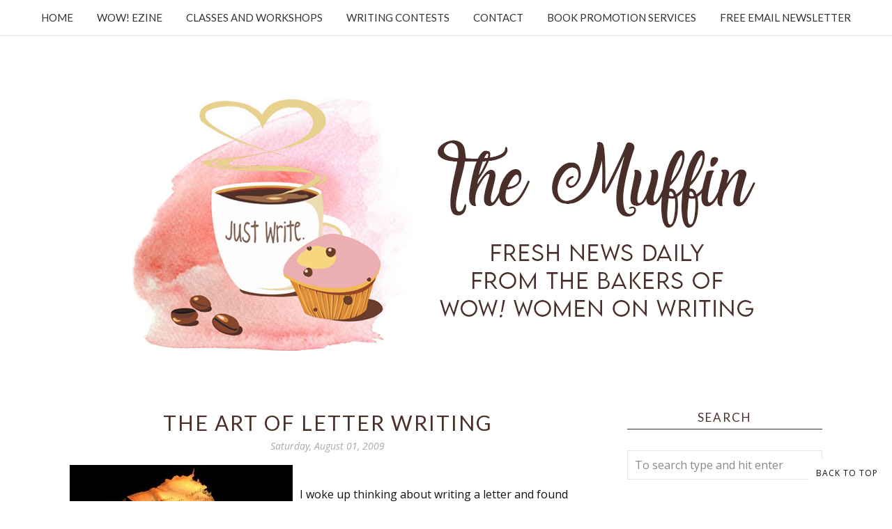

--- FILE ---
content_type: text/html; charset=utf-8
request_url: https://www.google.com/recaptcha/api2/anchor?ar=1&k=6LfHrSkUAAAAAPnKk5cT6JuKlKPzbwyTYuO8--Vr&co=aHR0cHM6Ly9tdWZmaW4ud293LXdvbWVub253cml0aW5nLmNvbTo0NDM.&hl=en&v=N67nZn4AqZkNcbeMu4prBgzg&size=invisible&anchor-ms=20000&execute-ms=30000&cb=5agx6emowfm
body_size: 49658
content:
<!DOCTYPE HTML><html dir="ltr" lang="en"><head><meta http-equiv="Content-Type" content="text/html; charset=UTF-8">
<meta http-equiv="X-UA-Compatible" content="IE=edge">
<title>reCAPTCHA</title>
<style type="text/css">
/* cyrillic-ext */
@font-face {
  font-family: 'Roboto';
  font-style: normal;
  font-weight: 400;
  font-stretch: 100%;
  src: url(//fonts.gstatic.com/s/roboto/v48/KFO7CnqEu92Fr1ME7kSn66aGLdTylUAMa3GUBHMdazTgWw.woff2) format('woff2');
  unicode-range: U+0460-052F, U+1C80-1C8A, U+20B4, U+2DE0-2DFF, U+A640-A69F, U+FE2E-FE2F;
}
/* cyrillic */
@font-face {
  font-family: 'Roboto';
  font-style: normal;
  font-weight: 400;
  font-stretch: 100%;
  src: url(//fonts.gstatic.com/s/roboto/v48/KFO7CnqEu92Fr1ME7kSn66aGLdTylUAMa3iUBHMdazTgWw.woff2) format('woff2');
  unicode-range: U+0301, U+0400-045F, U+0490-0491, U+04B0-04B1, U+2116;
}
/* greek-ext */
@font-face {
  font-family: 'Roboto';
  font-style: normal;
  font-weight: 400;
  font-stretch: 100%;
  src: url(//fonts.gstatic.com/s/roboto/v48/KFO7CnqEu92Fr1ME7kSn66aGLdTylUAMa3CUBHMdazTgWw.woff2) format('woff2');
  unicode-range: U+1F00-1FFF;
}
/* greek */
@font-face {
  font-family: 'Roboto';
  font-style: normal;
  font-weight: 400;
  font-stretch: 100%;
  src: url(//fonts.gstatic.com/s/roboto/v48/KFO7CnqEu92Fr1ME7kSn66aGLdTylUAMa3-UBHMdazTgWw.woff2) format('woff2');
  unicode-range: U+0370-0377, U+037A-037F, U+0384-038A, U+038C, U+038E-03A1, U+03A3-03FF;
}
/* math */
@font-face {
  font-family: 'Roboto';
  font-style: normal;
  font-weight: 400;
  font-stretch: 100%;
  src: url(//fonts.gstatic.com/s/roboto/v48/KFO7CnqEu92Fr1ME7kSn66aGLdTylUAMawCUBHMdazTgWw.woff2) format('woff2');
  unicode-range: U+0302-0303, U+0305, U+0307-0308, U+0310, U+0312, U+0315, U+031A, U+0326-0327, U+032C, U+032F-0330, U+0332-0333, U+0338, U+033A, U+0346, U+034D, U+0391-03A1, U+03A3-03A9, U+03B1-03C9, U+03D1, U+03D5-03D6, U+03F0-03F1, U+03F4-03F5, U+2016-2017, U+2034-2038, U+203C, U+2040, U+2043, U+2047, U+2050, U+2057, U+205F, U+2070-2071, U+2074-208E, U+2090-209C, U+20D0-20DC, U+20E1, U+20E5-20EF, U+2100-2112, U+2114-2115, U+2117-2121, U+2123-214F, U+2190, U+2192, U+2194-21AE, U+21B0-21E5, U+21F1-21F2, U+21F4-2211, U+2213-2214, U+2216-22FF, U+2308-230B, U+2310, U+2319, U+231C-2321, U+2336-237A, U+237C, U+2395, U+239B-23B7, U+23D0, U+23DC-23E1, U+2474-2475, U+25AF, U+25B3, U+25B7, U+25BD, U+25C1, U+25CA, U+25CC, U+25FB, U+266D-266F, U+27C0-27FF, U+2900-2AFF, U+2B0E-2B11, U+2B30-2B4C, U+2BFE, U+3030, U+FF5B, U+FF5D, U+1D400-1D7FF, U+1EE00-1EEFF;
}
/* symbols */
@font-face {
  font-family: 'Roboto';
  font-style: normal;
  font-weight: 400;
  font-stretch: 100%;
  src: url(//fonts.gstatic.com/s/roboto/v48/KFO7CnqEu92Fr1ME7kSn66aGLdTylUAMaxKUBHMdazTgWw.woff2) format('woff2');
  unicode-range: U+0001-000C, U+000E-001F, U+007F-009F, U+20DD-20E0, U+20E2-20E4, U+2150-218F, U+2190, U+2192, U+2194-2199, U+21AF, U+21E6-21F0, U+21F3, U+2218-2219, U+2299, U+22C4-22C6, U+2300-243F, U+2440-244A, U+2460-24FF, U+25A0-27BF, U+2800-28FF, U+2921-2922, U+2981, U+29BF, U+29EB, U+2B00-2BFF, U+4DC0-4DFF, U+FFF9-FFFB, U+10140-1018E, U+10190-1019C, U+101A0, U+101D0-101FD, U+102E0-102FB, U+10E60-10E7E, U+1D2C0-1D2D3, U+1D2E0-1D37F, U+1F000-1F0FF, U+1F100-1F1AD, U+1F1E6-1F1FF, U+1F30D-1F30F, U+1F315, U+1F31C, U+1F31E, U+1F320-1F32C, U+1F336, U+1F378, U+1F37D, U+1F382, U+1F393-1F39F, U+1F3A7-1F3A8, U+1F3AC-1F3AF, U+1F3C2, U+1F3C4-1F3C6, U+1F3CA-1F3CE, U+1F3D4-1F3E0, U+1F3ED, U+1F3F1-1F3F3, U+1F3F5-1F3F7, U+1F408, U+1F415, U+1F41F, U+1F426, U+1F43F, U+1F441-1F442, U+1F444, U+1F446-1F449, U+1F44C-1F44E, U+1F453, U+1F46A, U+1F47D, U+1F4A3, U+1F4B0, U+1F4B3, U+1F4B9, U+1F4BB, U+1F4BF, U+1F4C8-1F4CB, U+1F4D6, U+1F4DA, U+1F4DF, U+1F4E3-1F4E6, U+1F4EA-1F4ED, U+1F4F7, U+1F4F9-1F4FB, U+1F4FD-1F4FE, U+1F503, U+1F507-1F50B, U+1F50D, U+1F512-1F513, U+1F53E-1F54A, U+1F54F-1F5FA, U+1F610, U+1F650-1F67F, U+1F687, U+1F68D, U+1F691, U+1F694, U+1F698, U+1F6AD, U+1F6B2, U+1F6B9-1F6BA, U+1F6BC, U+1F6C6-1F6CF, U+1F6D3-1F6D7, U+1F6E0-1F6EA, U+1F6F0-1F6F3, U+1F6F7-1F6FC, U+1F700-1F7FF, U+1F800-1F80B, U+1F810-1F847, U+1F850-1F859, U+1F860-1F887, U+1F890-1F8AD, U+1F8B0-1F8BB, U+1F8C0-1F8C1, U+1F900-1F90B, U+1F93B, U+1F946, U+1F984, U+1F996, U+1F9E9, U+1FA00-1FA6F, U+1FA70-1FA7C, U+1FA80-1FA89, U+1FA8F-1FAC6, U+1FACE-1FADC, U+1FADF-1FAE9, U+1FAF0-1FAF8, U+1FB00-1FBFF;
}
/* vietnamese */
@font-face {
  font-family: 'Roboto';
  font-style: normal;
  font-weight: 400;
  font-stretch: 100%;
  src: url(//fonts.gstatic.com/s/roboto/v48/KFO7CnqEu92Fr1ME7kSn66aGLdTylUAMa3OUBHMdazTgWw.woff2) format('woff2');
  unicode-range: U+0102-0103, U+0110-0111, U+0128-0129, U+0168-0169, U+01A0-01A1, U+01AF-01B0, U+0300-0301, U+0303-0304, U+0308-0309, U+0323, U+0329, U+1EA0-1EF9, U+20AB;
}
/* latin-ext */
@font-face {
  font-family: 'Roboto';
  font-style: normal;
  font-weight: 400;
  font-stretch: 100%;
  src: url(//fonts.gstatic.com/s/roboto/v48/KFO7CnqEu92Fr1ME7kSn66aGLdTylUAMa3KUBHMdazTgWw.woff2) format('woff2');
  unicode-range: U+0100-02BA, U+02BD-02C5, U+02C7-02CC, U+02CE-02D7, U+02DD-02FF, U+0304, U+0308, U+0329, U+1D00-1DBF, U+1E00-1E9F, U+1EF2-1EFF, U+2020, U+20A0-20AB, U+20AD-20C0, U+2113, U+2C60-2C7F, U+A720-A7FF;
}
/* latin */
@font-face {
  font-family: 'Roboto';
  font-style: normal;
  font-weight: 400;
  font-stretch: 100%;
  src: url(//fonts.gstatic.com/s/roboto/v48/KFO7CnqEu92Fr1ME7kSn66aGLdTylUAMa3yUBHMdazQ.woff2) format('woff2');
  unicode-range: U+0000-00FF, U+0131, U+0152-0153, U+02BB-02BC, U+02C6, U+02DA, U+02DC, U+0304, U+0308, U+0329, U+2000-206F, U+20AC, U+2122, U+2191, U+2193, U+2212, U+2215, U+FEFF, U+FFFD;
}
/* cyrillic-ext */
@font-face {
  font-family: 'Roboto';
  font-style: normal;
  font-weight: 500;
  font-stretch: 100%;
  src: url(//fonts.gstatic.com/s/roboto/v48/KFO7CnqEu92Fr1ME7kSn66aGLdTylUAMa3GUBHMdazTgWw.woff2) format('woff2');
  unicode-range: U+0460-052F, U+1C80-1C8A, U+20B4, U+2DE0-2DFF, U+A640-A69F, U+FE2E-FE2F;
}
/* cyrillic */
@font-face {
  font-family: 'Roboto';
  font-style: normal;
  font-weight: 500;
  font-stretch: 100%;
  src: url(//fonts.gstatic.com/s/roboto/v48/KFO7CnqEu92Fr1ME7kSn66aGLdTylUAMa3iUBHMdazTgWw.woff2) format('woff2');
  unicode-range: U+0301, U+0400-045F, U+0490-0491, U+04B0-04B1, U+2116;
}
/* greek-ext */
@font-face {
  font-family: 'Roboto';
  font-style: normal;
  font-weight: 500;
  font-stretch: 100%;
  src: url(//fonts.gstatic.com/s/roboto/v48/KFO7CnqEu92Fr1ME7kSn66aGLdTylUAMa3CUBHMdazTgWw.woff2) format('woff2');
  unicode-range: U+1F00-1FFF;
}
/* greek */
@font-face {
  font-family: 'Roboto';
  font-style: normal;
  font-weight: 500;
  font-stretch: 100%;
  src: url(//fonts.gstatic.com/s/roboto/v48/KFO7CnqEu92Fr1ME7kSn66aGLdTylUAMa3-UBHMdazTgWw.woff2) format('woff2');
  unicode-range: U+0370-0377, U+037A-037F, U+0384-038A, U+038C, U+038E-03A1, U+03A3-03FF;
}
/* math */
@font-face {
  font-family: 'Roboto';
  font-style: normal;
  font-weight: 500;
  font-stretch: 100%;
  src: url(//fonts.gstatic.com/s/roboto/v48/KFO7CnqEu92Fr1ME7kSn66aGLdTylUAMawCUBHMdazTgWw.woff2) format('woff2');
  unicode-range: U+0302-0303, U+0305, U+0307-0308, U+0310, U+0312, U+0315, U+031A, U+0326-0327, U+032C, U+032F-0330, U+0332-0333, U+0338, U+033A, U+0346, U+034D, U+0391-03A1, U+03A3-03A9, U+03B1-03C9, U+03D1, U+03D5-03D6, U+03F0-03F1, U+03F4-03F5, U+2016-2017, U+2034-2038, U+203C, U+2040, U+2043, U+2047, U+2050, U+2057, U+205F, U+2070-2071, U+2074-208E, U+2090-209C, U+20D0-20DC, U+20E1, U+20E5-20EF, U+2100-2112, U+2114-2115, U+2117-2121, U+2123-214F, U+2190, U+2192, U+2194-21AE, U+21B0-21E5, U+21F1-21F2, U+21F4-2211, U+2213-2214, U+2216-22FF, U+2308-230B, U+2310, U+2319, U+231C-2321, U+2336-237A, U+237C, U+2395, U+239B-23B7, U+23D0, U+23DC-23E1, U+2474-2475, U+25AF, U+25B3, U+25B7, U+25BD, U+25C1, U+25CA, U+25CC, U+25FB, U+266D-266F, U+27C0-27FF, U+2900-2AFF, U+2B0E-2B11, U+2B30-2B4C, U+2BFE, U+3030, U+FF5B, U+FF5D, U+1D400-1D7FF, U+1EE00-1EEFF;
}
/* symbols */
@font-face {
  font-family: 'Roboto';
  font-style: normal;
  font-weight: 500;
  font-stretch: 100%;
  src: url(//fonts.gstatic.com/s/roboto/v48/KFO7CnqEu92Fr1ME7kSn66aGLdTylUAMaxKUBHMdazTgWw.woff2) format('woff2');
  unicode-range: U+0001-000C, U+000E-001F, U+007F-009F, U+20DD-20E0, U+20E2-20E4, U+2150-218F, U+2190, U+2192, U+2194-2199, U+21AF, U+21E6-21F0, U+21F3, U+2218-2219, U+2299, U+22C4-22C6, U+2300-243F, U+2440-244A, U+2460-24FF, U+25A0-27BF, U+2800-28FF, U+2921-2922, U+2981, U+29BF, U+29EB, U+2B00-2BFF, U+4DC0-4DFF, U+FFF9-FFFB, U+10140-1018E, U+10190-1019C, U+101A0, U+101D0-101FD, U+102E0-102FB, U+10E60-10E7E, U+1D2C0-1D2D3, U+1D2E0-1D37F, U+1F000-1F0FF, U+1F100-1F1AD, U+1F1E6-1F1FF, U+1F30D-1F30F, U+1F315, U+1F31C, U+1F31E, U+1F320-1F32C, U+1F336, U+1F378, U+1F37D, U+1F382, U+1F393-1F39F, U+1F3A7-1F3A8, U+1F3AC-1F3AF, U+1F3C2, U+1F3C4-1F3C6, U+1F3CA-1F3CE, U+1F3D4-1F3E0, U+1F3ED, U+1F3F1-1F3F3, U+1F3F5-1F3F7, U+1F408, U+1F415, U+1F41F, U+1F426, U+1F43F, U+1F441-1F442, U+1F444, U+1F446-1F449, U+1F44C-1F44E, U+1F453, U+1F46A, U+1F47D, U+1F4A3, U+1F4B0, U+1F4B3, U+1F4B9, U+1F4BB, U+1F4BF, U+1F4C8-1F4CB, U+1F4D6, U+1F4DA, U+1F4DF, U+1F4E3-1F4E6, U+1F4EA-1F4ED, U+1F4F7, U+1F4F9-1F4FB, U+1F4FD-1F4FE, U+1F503, U+1F507-1F50B, U+1F50D, U+1F512-1F513, U+1F53E-1F54A, U+1F54F-1F5FA, U+1F610, U+1F650-1F67F, U+1F687, U+1F68D, U+1F691, U+1F694, U+1F698, U+1F6AD, U+1F6B2, U+1F6B9-1F6BA, U+1F6BC, U+1F6C6-1F6CF, U+1F6D3-1F6D7, U+1F6E0-1F6EA, U+1F6F0-1F6F3, U+1F6F7-1F6FC, U+1F700-1F7FF, U+1F800-1F80B, U+1F810-1F847, U+1F850-1F859, U+1F860-1F887, U+1F890-1F8AD, U+1F8B0-1F8BB, U+1F8C0-1F8C1, U+1F900-1F90B, U+1F93B, U+1F946, U+1F984, U+1F996, U+1F9E9, U+1FA00-1FA6F, U+1FA70-1FA7C, U+1FA80-1FA89, U+1FA8F-1FAC6, U+1FACE-1FADC, U+1FADF-1FAE9, U+1FAF0-1FAF8, U+1FB00-1FBFF;
}
/* vietnamese */
@font-face {
  font-family: 'Roboto';
  font-style: normal;
  font-weight: 500;
  font-stretch: 100%;
  src: url(//fonts.gstatic.com/s/roboto/v48/KFO7CnqEu92Fr1ME7kSn66aGLdTylUAMa3OUBHMdazTgWw.woff2) format('woff2');
  unicode-range: U+0102-0103, U+0110-0111, U+0128-0129, U+0168-0169, U+01A0-01A1, U+01AF-01B0, U+0300-0301, U+0303-0304, U+0308-0309, U+0323, U+0329, U+1EA0-1EF9, U+20AB;
}
/* latin-ext */
@font-face {
  font-family: 'Roboto';
  font-style: normal;
  font-weight: 500;
  font-stretch: 100%;
  src: url(//fonts.gstatic.com/s/roboto/v48/KFO7CnqEu92Fr1ME7kSn66aGLdTylUAMa3KUBHMdazTgWw.woff2) format('woff2');
  unicode-range: U+0100-02BA, U+02BD-02C5, U+02C7-02CC, U+02CE-02D7, U+02DD-02FF, U+0304, U+0308, U+0329, U+1D00-1DBF, U+1E00-1E9F, U+1EF2-1EFF, U+2020, U+20A0-20AB, U+20AD-20C0, U+2113, U+2C60-2C7F, U+A720-A7FF;
}
/* latin */
@font-face {
  font-family: 'Roboto';
  font-style: normal;
  font-weight: 500;
  font-stretch: 100%;
  src: url(//fonts.gstatic.com/s/roboto/v48/KFO7CnqEu92Fr1ME7kSn66aGLdTylUAMa3yUBHMdazQ.woff2) format('woff2');
  unicode-range: U+0000-00FF, U+0131, U+0152-0153, U+02BB-02BC, U+02C6, U+02DA, U+02DC, U+0304, U+0308, U+0329, U+2000-206F, U+20AC, U+2122, U+2191, U+2193, U+2212, U+2215, U+FEFF, U+FFFD;
}
/* cyrillic-ext */
@font-face {
  font-family: 'Roboto';
  font-style: normal;
  font-weight: 900;
  font-stretch: 100%;
  src: url(//fonts.gstatic.com/s/roboto/v48/KFO7CnqEu92Fr1ME7kSn66aGLdTylUAMa3GUBHMdazTgWw.woff2) format('woff2');
  unicode-range: U+0460-052F, U+1C80-1C8A, U+20B4, U+2DE0-2DFF, U+A640-A69F, U+FE2E-FE2F;
}
/* cyrillic */
@font-face {
  font-family: 'Roboto';
  font-style: normal;
  font-weight: 900;
  font-stretch: 100%;
  src: url(//fonts.gstatic.com/s/roboto/v48/KFO7CnqEu92Fr1ME7kSn66aGLdTylUAMa3iUBHMdazTgWw.woff2) format('woff2');
  unicode-range: U+0301, U+0400-045F, U+0490-0491, U+04B0-04B1, U+2116;
}
/* greek-ext */
@font-face {
  font-family: 'Roboto';
  font-style: normal;
  font-weight: 900;
  font-stretch: 100%;
  src: url(//fonts.gstatic.com/s/roboto/v48/KFO7CnqEu92Fr1ME7kSn66aGLdTylUAMa3CUBHMdazTgWw.woff2) format('woff2');
  unicode-range: U+1F00-1FFF;
}
/* greek */
@font-face {
  font-family: 'Roboto';
  font-style: normal;
  font-weight: 900;
  font-stretch: 100%;
  src: url(//fonts.gstatic.com/s/roboto/v48/KFO7CnqEu92Fr1ME7kSn66aGLdTylUAMa3-UBHMdazTgWw.woff2) format('woff2');
  unicode-range: U+0370-0377, U+037A-037F, U+0384-038A, U+038C, U+038E-03A1, U+03A3-03FF;
}
/* math */
@font-face {
  font-family: 'Roboto';
  font-style: normal;
  font-weight: 900;
  font-stretch: 100%;
  src: url(//fonts.gstatic.com/s/roboto/v48/KFO7CnqEu92Fr1ME7kSn66aGLdTylUAMawCUBHMdazTgWw.woff2) format('woff2');
  unicode-range: U+0302-0303, U+0305, U+0307-0308, U+0310, U+0312, U+0315, U+031A, U+0326-0327, U+032C, U+032F-0330, U+0332-0333, U+0338, U+033A, U+0346, U+034D, U+0391-03A1, U+03A3-03A9, U+03B1-03C9, U+03D1, U+03D5-03D6, U+03F0-03F1, U+03F4-03F5, U+2016-2017, U+2034-2038, U+203C, U+2040, U+2043, U+2047, U+2050, U+2057, U+205F, U+2070-2071, U+2074-208E, U+2090-209C, U+20D0-20DC, U+20E1, U+20E5-20EF, U+2100-2112, U+2114-2115, U+2117-2121, U+2123-214F, U+2190, U+2192, U+2194-21AE, U+21B0-21E5, U+21F1-21F2, U+21F4-2211, U+2213-2214, U+2216-22FF, U+2308-230B, U+2310, U+2319, U+231C-2321, U+2336-237A, U+237C, U+2395, U+239B-23B7, U+23D0, U+23DC-23E1, U+2474-2475, U+25AF, U+25B3, U+25B7, U+25BD, U+25C1, U+25CA, U+25CC, U+25FB, U+266D-266F, U+27C0-27FF, U+2900-2AFF, U+2B0E-2B11, U+2B30-2B4C, U+2BFE, U+3030, U+FF5B, U+FF5D, U+1D400-1D7FF, U+1EE00-1EEFF;
}
/* symbols */
@font-face {
  font-family: 'Roboto';
  font-style: normal;
  font-weight: 900;
  font-stretch: 100%;
  src: url(//fonts.gstatic.com/s/roboto/v48/KFO7CnqEu92Fr1ME7kSn66aGLdTylUAMaxKUBHMdazTgWw.woff2) format('woff2');
  unicode-range: U+0001-000C, U+000E-001F, U+007F-009F, U+20DD-20E0, U+20E2-20E4, U+2150-218F, U+2190, U+2192, U+2194-2199, U+21AF, U+21E6-21F0, U+21F3, U+2218-2219, U+2299, U+22C4-22C6, U+2300-243F, U+2440-244A, U+2460-24FF, U+25A0-27BF, U+2800-28FF, U+2921-2922, U+2981, U+29BF, U+29EB, U+2B00-2BFF, U+4DC0-4DFF, U+FFF9-FFFB, U+10140-1018E, U+10190-1019C, U+101A0, U+101D0-101FD, U+102E0-102FB, U+10E60-10E7E, U+1D2C0-1D2D3, U+1D2E0-1D37F, U+1F000-1F0FF, U+1F100-1F1AD, U+1F1E6-1F1FF, U+1F30D-1F30F, U+1F315, U+1F31C, U+1F31E, U+1F320-1F32C, U+1F336, U+1F378, U+1F37D, U+1F382, U+1F393-1F39F, U+1F3A7-1F3A8, U+1F3AC-1F3AF, U+1F3C2, U+1F3C4-1F3C6, U+1F3CA-1F3CE, U+1F3D4-1F3E0, U+1F3ED, U+1F3F1-1F3F3, U+1F3F5-1F3F7, U+1F408, U+1F415, U+1F41F, U+1F426, U+1F43F, U+1F441-1F442, U+1F444, U+1F446-1F449, U+1F44C-1F44E, U+1F453, U+1F46A, U+1F47D, U+1F4A3, U+1F4B0, U+1F4B3, U+1F4B9, U+1F4BB, U+1F4BF, U+1F4C8-1F4CB, U+1F4D6, U+1F4DA, U+1F4DF, U+1F4E3-1F4E6, U+1F4EA-1F4ED, U+1F4F7, U+1F4F9-1F4FB, U+1F4FD-1F4FE, U+1F503, U+1F507-1F50B, U+1F50D, U+1F512-1F513, U+1F53E-1F54A, U+1F54F-1F5FA, U+1F610, U+1F650-1F67F, U+1F687, U+1F68D, U+1F691, U+1F694, U+1F698, U+1F6AD, U+1F6B2, U+1F6B9-1F6BA, U+1F6BC, U+1F6C6-1F6CF, U+1F6D3-1F6D7, U+1F6E0-1F6EA, U+1F6F0-1F6F3, U+1F6F7-1F6FC, U+1F700-1F7FF, U+1F800-1F80B, U+1F810-1F847, U+1F850-1F859, U+1F860-1F887, U+1F890-1F8AD, U+1F8B0-1F8BB, U+1F8C0-1F8C1, U+1F900-1F90B, U+1F93B, U+1F946, U+1F984, U+1F996, U+1F9E9, U+1FA00-1FA6F, U+1FA70-1FA7C, U+1FA80-1FA89, U+1FA8F-1FAC6, U+1FACE-1FADC, U+1FADF-1FAE9, U+1FAF0-1FAF8, U+1FB00-1FBFF;
}
/* vietnamese */
@font-face {
  font-family: 'Roboto';
  font-style: normal;
  font-weight: 900;
  font-stretch: 100%;
  src: url(//fonts.gstatic.com/s/roboto/v48/KFO7CnqEu92Fr1ME7kSn66aGLdTylUAMa3OUBHMdazTgWw.woff2) format('woff2');
  unicode-range: U+0102-0103, U+0110-0111, U+0128-0129, U+0168-0169, U+01A0-01A1, U+01AF-01B0, U+0300-0301, U+0303-0304, U+0308-0309, U+0323, U+0329, U+1EA0-1EF9, U+20AB;
}
/* latin-ext */
@font-face {
  font-family: 'Roboto';
  font-style: normal;
  font-weight: 900;
  font-stretch: 100%;
  src: url(//fonts.gstatic.com/s/roboto/v48/KFO7CnqEu92Fr1ME7kSn66aGLdTylUAMa3KUBHMdazTgWw.woff2) format('woff2');
  unicode-range: U+0100-02BA, U+02BD-02C5, U+02C7-02CC, U+02CE-02D7, U+02DD-02FF, U+0304, U+0308, U+0329, U+1D00-1DBF, U+1E00-1E9F, U+1EF2-1EFF, U+2020, U+20A0-20AB, U+20AD-20C0, U+2113, U+2C60-2C7F, U+A720-A7FF;
}
/* latin */
@font-face {
  font-family: 'Roboto';
  font-style: normal;
  font-weight: 900;
  font-stretch: 100%;
  src: url(//fonts.gstatic.com/s/roboto/v48/KFO7CnqEu92Fr1ME7kSn66aGLdTylUAMa3yUBHMdazQ.woff2) format('woff2');
  unicode-range: U+0000-00FF, U+0131, U+0152-0153, U+02BB-02BC, U+02C6, U+02DA, U+02DC, U+0304, U+0308, U+0329, U+2000-206F, U+20AC, U+2122, U+2191, U+2193, U+2212, U+2215, U+FEFF, U+FFFD;
}

</style>
<link rel="stylesheet" type="text/css" href="https://www.gstatic.com/recaptcha/releases/N67nZn4AqZkNcbeMu4prBgzg/styles__ltr.css">
<script nonce="2IkIET5Yna6l1--PAfFsEw" type="text/javascript">window['__recaptcha_api'] = 'https://www.google.com/recaptcha/api2/';</script>
<script type="text/javascript" src="https://www.gstatic.com/recaptcha/releases/N67nZn4AqZkNcbeMu4prBgzg/recaptcha__en.js" nonce="2IkIET5Yna6l1--PAfFsEw">
      
    </script></head>
<body><div id="rc-anchor-alert" class="rc-anchor-alert"></div>
<input type="hidden" id="recaptcha-token" value="[base64]">
<script type="text/javascript" nonce="2IkIET5Yna6l1--PAfFsEw">
      recaptcha.anchor.Main.init("[\x22ainput\x22,[\x22bgdata\x22,\x22\x22,\[base64]/[base64]/[base64]/ZyhXLGgpOnEoW04sMjEsbF0sVywwKSxoKSxmYWxzZSxmYWxzZSl9Y2F0Y2goayl7RygzNTgsVyk/[base64]/[base64]/[base64]/[base64]/[base64]/[base64]/[base64]/bmV3IEJbT10oRFswXSk6dz09Mj9uZXcgQltPXShEWzBdLERbMV0pOnc9PTM/bmV3IEJbT10oRFswXSxEWzFdLERbMl0pOnc9PTQ/[base64]/[base64]/[base64]/[base64]/[base64]\\u003d\x22,\[base64]\\u003d\x22,\x22w47CgipHEsK9aMOPD0TDssKsS3JkwogofsOpD3rDkGV6wowXwrQ5woJiWgzCiCbCk3/DiSTDhGXDosOdEylJZiUywpbDsHg6w7XCtMOHw7A3wqnDusOvTUQdw6JSwqtPcMKpJGTChEvDjsKhamBMAULDv8KDYCzCgE8Dw48bw7QFKCwxIGrCtsKnYHfClsKBV8K7ScO7wrZdTcKQT1Y9w5/[base64]/FFPDg2XDk8KawpzDjRYDw77CscKXw78mccKhwq/DoDjDnF7DjR4gwqTDuH3Dg383KcO7HsKQwpXDpS3DuRLDncKPwoU1wptfNcO4w4IWw5AZesKawoUOEMO2XmR9E8O1EcO7WSVrw4UZwrLCicOywrRewo7CujvDiTpSYRrCsSHDkMKyw6tiwovDrzjCtj0fwrfCpcKNw5TCjRIdwqnDpGbCncKHaMK2w7nDocKLwr/DiH0OwpxXwqvCgsOsFcKOwrDCsTARMRB9ccKNwr1CTAMwwohRecKLw6HCtcO1BwXDqMOrRsKaYMKgB0UKwo7Ct8K+SmfClcKDJELCgsKyR8K+wpQsRCvCmsKpwq/[base64]/[base64]/[base64]/wpA2ccKsw40cHXfDnUd4FwDCg23CuFUJw5nCrzzDsMKfw6/CmhU+bsKEXn00VMOXc8OcwqXDtMODw5Isw6jCnsO6VmbDhGtkwrHDv39PScKOwqsJwo/[base64]/DosKrG8OtWAbCpVbClG/Dry7DucO0w6XDh8O9wp1lXcOzJDJ7QFkHWC3DjF3CjS/[base64]/FMKgLz8nFcKKw7M1RcKTesKQw7fCi8KScWVpCmDDiMO/W8KzMnEfflTDo8OqNk9ZGmU+wr5Aw6YuPsO6wohsw6TDqQpGZE7CpcKNw6MNwoMbOgMSw6fDvMKzPcKZbBfCk8O3w6/DlsKCw4vDiMKWwqfCix3Ds8K+wrMYwojCosKWInjCpQVSa8Kiwo3DuMOswocEwpw5UcO8wqRgG8O4Z8O7wp3DugZRwpDDn8OsV8KZwoVwBF0Wwp9Iw7TCrcOGwqvCkD7Cj8OQQTHDqcOqworDkkQsw4hMwqpBWsKKw78PwrrCoFksQD9hwozDkl/CulEIwoFywoPDrsKEEMO7wqwSw6FJS8O2w4ZNw6cww4zDq1rCi8Kow7plCShDw69FP1rDoU7DhGlZAEdFw5JUA0JzwqEZfcOeXsKNwoXDtEjCosOFwq/CgMKxwrxeLXLCjk40wrJEPsKFwo3CsCggNiLCosOlO8OMG1Akw73CslbChmxBwr1gw73CmsOYUWpcD2t7UcO3X8O7dsK+w6TChcKTw4kAwosHDlPCvsOMeRgAwpHCtcKASBB2GcKmUi/Dv2wkw60MKcORw6xSw6FoIEk2JjAHw4A1B8K4w7DDkAEfJDvCnMO6XWrCo8Kuw7FkOEQ0Ow3Dr3TCscK/w7vDpcKyCcOdw5wAw4DClcK1fsKOacO0Ih5lwqprccO0w7Q3wpjCg1HCnMOYMsK7wqrDgEPDgHrDvcKHOV4Ww6EcLnnCskjDpUPCvMKuLndPwr/DgBDCtcOFw6fChsKfExtSbsOHw4jDnAfDs8Kwcm9Qw4JfwojCn1/CrR1hIsK8w4fCrsOKFn7Dt8KibDbCssONY2LCgMOtQVvCsV06LsKRWcOawpPCosKPwoPCm2rDt8Kcw4d3eMO/wq9SwpbCkmfCmy/DgsK3OTDCuArCpsOYAmfDsMO2w5vCjmVieMOTIA7DjMKpTMOSfsKRw6Adwp4twqDCkMKmwqfCtcK/[base64]/[base64]/[base64]/CgcOiYMO7w6HCnXTDm39Ew4FFw4rDk8OTwpVKBMKkw7zDicKHw6oYeMKvWMOXcV/CmB3DtsKdwrpLUsOWP8Kdw7syJ8Kow7HCkB0Mw7/Dkj3DoxYbCANkwokMXsKNwqLCvXLDmsO7woDDkihfHcO/[base64]/YsO3w4LCpCjDqEPCvsO5PcKgwqnCoGHCpcKTDMKlw6ceMDIld8OFw4ReBQ/[base64]/ChzFzwqXClsOcNhhxwpMGW8OOIMK2wph0FBHDhGBJNsOtODDDmMOyXcObHVPDpCDDnsOWVTUYw7plwr/CoTnCpjXDkDnCocOuw5PCsMKCYcKAw5ZIOMObw7Q5wo9SdsOpEw/ClSUvwpzDu8Kjw6zDrDrCulfCjDJMMMOwf8K7AQjDg8OtwpB2w74IYT7CjSDDp8O1wr3CgMKYw7vCv8K/worDnHLDmiZdDinDoARRw6XDsMOND2EMMg1Qw4TCq8Onw4Y9X8OTZsOoAnhEwo/DrMKMwp3CkMK8YRPCh8K1wp9vw5LChSIdKsK3w41qIjnDvcOvE8O5J2bChGYBb0NJbMO8SMKtwpktLcO+wpnDgg5Mw6DCgsKFw6HDuMKIwpDDqMKNN8K9BsOZw614RsKDw6l5McOYworCjMKEf8O/[base64]/[base64]/FVjCucOFQHLChcKrZcK7bcOPwpFbw4kXwrpLwqTDoTDCgsONWcOvwqzDnDXCn1kcFCPCj3MoS1jDoiLCsEjDqTLDh8OAwrNvw5nCgMOjwoYrwrk6XW9hwoMqE8KqW8OoPsKwwpQDw7ZPw5/Clh/[base64]/DnsK3CHVGw77DrEJ/OMK+w6DCtMKbAcOnwp1uGMODHMO0T1NnwpcAAsO5wofDtxHCn8KTSTILfzoqw7nCmgx9wrzDqFp4AcKnwqFcGMOFw6LDrmjDlcOTwo3Dk0h7DhjDq8Osbg/[base64]/Clw3CmsKrw4h4wpxlw5cnIWcJfztIw4DDjzzDuBk5VjRSwpcdICQLJ8OPASZZw7YiPwomwpJyfcKHYcOZdWTDhjzDj8OJwqfCql/CgcO1YCQgRDrCs8KTw4vDhMKeb8OxEMOpw6jCl2XDpcKnLFDCgMKAEcOuw6DDvsKOXg7CsHTDpV/DhMORX8KwRsOIWcO2wqcqEMOBwo3CqMOddQnCmgkxwonDigoCwp9Zw5LCvcKow60pJ8Kywp7Dhm/DkWPDmMK8N0VlSsOWw5/Ds8K9SWVTw5TDl8Kdwp06DMO9w6vDnW9Tw7XDuzA0wrLDpBk4wrd3OMK4wrcHw7ZqUMO6U2XCqyAdecKGwqfCucONw7HDi8Otw4BIdxzCgMO7wpzCmzpqe8KCw6h6RcO6w5lKfcOGw5LDhlZDw4J1wqnClCBJesOpwrLDq8OIHMKUwpjDscKZccOxw4/CqC5dB1Y6SQDCicOew4VDCsOeIRxOw6zDn2jDnzvDuEJDMsKHw44CXsKuwokww63DqcKtFmPDucO/emvCol/[base64]/c8ODwqwyw5B+wpZow4hkw5/DgxTCngjDg0zDpl/DqkhxO8OwVMKGcH3CtxPCigc4AsKXwqTCh8Ksw54GbcOrI8OzwqTCqsKWJ0vDqMOpwqItwrtqw7XCnsONd2zCp8KoUMO2w6bDnsK5wqAEwpoSPyXDgsK4QEzCnDXClWANQH54VsOIw6DCik5OOE7DksKlKMOIGMOtFjgWZXw9EiHDk3bDlcKSw73ChMK3wpdKw73CiB/DvFzCjFvCt8Okw7/[base64]/Dr8OowogNwqLClMKOw5vDv1rDiF46w5gHWcO1woZhw6nDh8ONMcKIw73CmxoPw6lQGsKvw6pkQFwOwqjDhsKZB8Odw7YxbAPCn8OsScKPw7bCqcK4w5BVAsKUw7LCnMO7KMKKfj7CucKtwofChmHDiyrCnMO9wrvCvMK3BMORwo/CpsKMeV3CnjrDtAXDlsOcwrlswqfDpzQaw5pgwp5xGcOfwpTCsgDCpMKDPcKOaTQDI8OLPlHCpMOXNRVhLMK5AMKZw49gwrvDiBZ+PsOEwrY5Vh3Cs8KRw57DucOnwolAw7fDgllyRsOqw4s1LWHDr8KqXsOWwo7CrcO/P8OBNMK9w7IVY2dowp/[base64]/CjsOCYcKJw48qw5fDplbDrx/[base64]/Ch2zDnxMQTsKpw5/Cm8Kjw6zCt8Oaw57CjcOhR8KbwqfDpWnDtzjDnsOXS8KhEcKkJUpJwrzDiE/DjMONFsKnTsODIAwrQsKNGcO1W1TDlRxCHcKGw5vDoMKvw7nCuzFfw7kFw5t8w61/w6PDlgvDjjtSw7fDhBvDnMOobBV9wp9Uw4FEwokiJ8Ozwqo/[base64]/[base64]/CpUxBFUbDhcKqZMK/aMOZwpvDv0jDoDxcw7fCqnbDpMKEw7AhT8OBw5l0wosPwrnDlsOJw6HDosKRGcOQbhM1GsOSOSEPOsK/[base64]/Dv8KREDBSw7AcPQXCscOMC8OzwoLDlsKgwqDDhjUvw5nCn8Kywqozw4TCuSHDgcOowpDChcOZwos4Hn/CkG11UsOGf8K1esKuOsOvZsObw7RCAinDlcK3IsOiAnZZL8KqwrsNw6fDpcKhwr8Pw5bDt8K7w7rDuUpUZ3xNDhBwGTzDu8OLw4PClMOcdnFDJDLDk8KDIFEOwrwTXD9Nw5wrDmxOLsOaw7jCsD9uRcO0QMKGZsKGwpQGw4/CuEQnw57DisO9PMKAQMK2fsK9wqgwGDjCp37Ck8OkQcObIA3Duk4zMRJ6wppww4fDmMKgw4YnW8Oewq96w5zCgyt0w43CpxrDh8ORRBpvwqchB21Iw7HCvT/DkMKAPMKKWSMlWMOpwqDCuybDmsKdYsKnwoHClnDCvXkMLMKUIk7ClcKEwpsQwrDDjGTDlU1Yw71kVgjDiMKfDMOTw6HDhSd2RjR0b8OjYMKpaAnDrsKcI8KLwpdxe8K8w4sPa8KMwoUsYmLDi8ODw7/CvMOJw4EmbCVLwr7DiE9rcn/Cvjg7wptpw6LDg0VjwrcIFXpqw6E4w4nDvsKAw7/DqxZEwqg8L8Kyw7MFGMKMwrDDuMKqf8O8w68pZ1cOw6bDjsOqcwvDvMKvw4Nlw5rDkkQlwpZIbcKBwpHCuMKrecK5GTXCujZhSFbDlsKkE3/[base64]/DiRENw6rCqcOLQg0je0LDqwAGDXnCjsKuQ2HDng3Du0nDpSg5w6A9QjnCucK0QcKbwonDqcKww73ClBIEDMKzGjnDjcKqw6vCiDDCiQPCsMOQTsOrb8Knw5F1wqDCjhNMBFRPw6FDwrx/OWVQX0Ffw6JJw7wWw7HDoUQEJyrChcKBw4l6w7o7w6DCu8KewrPCncKSY8KVWDlywr58w7s4w6Mmw50CwqLDgxPClG/CucOkw7p5GkREwo3Dt8KQLcOjQ3JkwpMEMl4qTcOiPBEnesKJJsOuw6zCisK5YjnDlsKWQzsfSkZXwq/CoBTDrQfDuEALNMKlBzPDjmJvfMO7JsKTRsK3w5HDgsKwcV0Jw53Dk8Oow5svAzMIajLCqWdRwqbChMK8YXnDjFEYDwjDlVLDgMKPGT1mc3TDm0Bsw54vwqrCoMKewrzDl3vDqcKYIcO1w5jDhAM9wpPCs2jDu3Q/SUvDmTRwwrE2NMO1w68Mw5thwpABw7s5w65kO8KPw4ZFw7fDlzs/EQvDkcK6f8OkL8Ojw5MYf8Obbi/DpXFywrXCjBPDkEBvwocPw6AHICUoSSDDhinDosO0PsOcUTvDpsKfw5dPKzoSw5/CtcKMVwDClRtWw5jDvMK0wrLCvMKaacKMWUVVSyoGwo8OwpJzw4lrwqLCq3/DoXXDsxNXw6fDlgx7w6JFRWpxw4fDjC7DmsKTLQpzLhXCk2XCkMO3EXLCkMKiw6kMN0EkwqpACMKKFsKSw5cJwrItV8K2QsKjwpRCwp3Ci0zCosKCwqcuUsKXw5JWbkPCiF5nPsOYeMOUUcOedcO1R3XDq2LDs0nDjzLDjgnCg8K2w7YQwpZuwqTCv8Odw5/CtnlGw7AwBcOKwprDkMKtw5TCjk0zNcKIUMKkwrwtHQfCnMOkw5MnT8KiCMOJKG3DpMO8w65qNFdUXRHDniXCosKIHhLDtnZbw5bDjh7DtxPDk8KNNWTDnkzClcKeR2cUwocNw78BO8O7ZlREw6fChHjCm8KhbVDCg1/ClTZCwq/DvnbCjMObwqfCgT4FbMKAS8K1w5dmUsKuw5MMTsKdwq/CmQNZTBo8CmHDuglDwqQHeBg+TB9+w7FxwrfDgTNEC8OnOzPDoSLCul/DhMKQTcK8w6d5fQYKwp0rfw4LTMOmCDEFwonDgxZPwoowR8K1OQI+L8OywqbDqcOYwrPCncObTsOZw40jQ8OFwozDoMOTw4/CgmUpf0fCsmU+w4LDjm/CshgRwrQWbMOJwpPDmMOnw7PCq8OBVk/Cnx9lwrnDoMOgJcOyw5YSw7LCnBnDgyDCn1bCj19NccOSSFrCnSx1worDrXAmwpNxw4UrAR/DkMOvB8KeecKFEsO5SMKKcMOyWisDIsKLCMO3dX8Tw73CqiHDlW/CpB/Co3bDs1s4w6YGNMO+ZF8vw4LCv2x6Gl/DtlkpwqPCjmjDi8Kuw7/CpkUowpLCiiguwq7Cv8OGwrnDrsKgFGrCncKpODpbwoc1wrZqwqXDlx/[base64]/Dn1EBwr3CiMKoQcKpwqrDnkvDpMKMwr7CkMKvBWrDksORDHtgw5wZFyHCmMOVw7rCtsO3DV0mw4AYw5zDnht+w440amjCoA5ewpzDvX/[base64]/CvT7CmcKSbcO1w4kmX3DCp8K4TT4wwplMw6fCucKAw4/DkMO3b8KCwr9eXTzDmcONDcKkYcO8ZcO0wqbCgXXCi8KBw4rCoFl+ansqw6ZoZyrCiMKlI1xHO09kw4RYwqHCkcOdIBXCk8OyNELDmMOdw6vCo1jCrcK6RMKld8KQwocSwpINw7PDgjrCoFvCm8KNw7VHD2trH8OPwprCj1jDmMKEOh/Dh3sYwrjCtsOmwrI+wrDDtcKSwovDkk/[base64]/aMKZwrU+w44HN8KvwrQSYsKTwqLCmXZIHjHDpD4NTndtw73Cp1TCrMKIw6rDn1xSO8KPQwHDkFfDiyvCkQTDpTTDqMKsw6nCgT14woIMAcOBwrPDvEPCh8OOQsOJw6PDvnoMaErCkcKFwrTDhUA8MFDCqcK/UsKWw4hewr3DjMKsW2rCqWHDhxzCvcK6w6bDsEEtcsOxKMOyK8OCwoxIwrLCjg3Dv8OLw4U4IsKFYcKrVcK/ZMK5w7oBw6lywodRUcOlwq3DssKGw4pzw7DDu8O7w7xOwpMAw6Iow43DnEZ5w4wHwqDDgMKqwoHDvhbCl0fCqxbDmA/[base64]/CiHUIP8OAwoMKDlkkbmQTaVEzR8Ohwp9Ydh7CvU/Cr1YPGGfDh8Kiw4ZVaixtwo4MS3t1ayVcw75ew7glwpJAwp3CkBnCjmHCpgvCuR/DjkImPBIePVLCqQ5gPsOewpTCr0DChMKiNMOXJMOcw4rDhcK5NcK0w4piwpLDlg/CgsKAORBWCTV/[base64]/DjF3DsQ/DuSxyw7FdPsKMc8OxwofDnRjDicOHwqdPT8KYwrPCr8OWb2kowqPDmFzDq8KYwrZqw6xGFcK7ccKkEMKJPCMHwrkmDMKAwoXDkl3CgDAzwpXCtsKvasOQw7EkGMOsWgVVwqIswrVlQMK7T8OvdsOOaDdewqrCvsOjYmsRYHNiIHgYSUrDljksU8OHFsOTwq/DssKGQEdveMO7SXl9VMKbw7rDsThLwpRfaTHCplRgZSfDpsObw4fDucKFCAnChURHMwHCpHfDgcKGD1fChkoZwrzCvcKiwojDghXDtm8Aw6fCqMO1woNqw6TCpsObQsOHKMKjw6fCjcOaHwpsBR3CicKNecOVwrZQOsKmCBDDoMOVJcO/J03Cjg/CvcOTw7/CnEzCscKvDMOewqHCoz01VzHCrnEAwrrDmsK8T8OzYMKWGMKOw4DDuEbCisOdw6XCtsKzJ01rw4/Cm8KTwrTCkxlxZ8Ovw7XDojpjwqPDq8Kow6jDqcOFwoTDm8OvMcObwqnComnCt2HDsTwrw6dPwpTCg3wqwr/[base64]/[base64]/Dn33Ch2XDusODHR/Diw3CnsOgfUB0wrdBw6bDmsOPw6J2Qz3Cj8OgF05fMWI5F8Odwp56woZ8DB5aw5lcwqLCiMOlw6jDlcKYwpdmdMKJw6x1w6zCosOww4t5YcObZSjDisOqwo1aDMK5w4TCisOGXcK7w64yw5Rzw7grwrjDusKFw7gKwpTCizvDvm0/w5bDiGjCmzNJdEbCuVPDi8O5wpLClVTCgsKxw6nClULDuMOJf8OPw43CvMOdaFNCwonDuMOjcm3DrlhWw53DlwJbwq4gDVnDtxogw5kgDyHDmDzDuUvCh1lpInM5NMOCw7d2LMKKKyzDi8OXwrnDq8OvBMOYPsKfwqTChznCmcOZNWICw63Dlw/DnsKJMMKPAMOGw4DDgcKrMMKsw4XCs8OgMsOJw57Cl8K6w5fCocOTeyxfwpDDqhXDosK2w6BAbMKww6dLYcK0K8OGHWjCmsOjBcOUVsOXwpNUYcKQwp3Cm0Q8wpYLLjknTsOWbjLDpnsCGMOfaMO7w6/Dvw/CrVrDo0Efw4TDsEU+wqLCvApnNhXDlMO6w7wCw6dzJjfCo0drwrDCuloRGD/DmcOrw5rDvhJLQcKmw5Efw4PCvcKnwo/DnMOwPcKtwpA0D8OYdsKITMOtPW4owo3Cl8KJCMKidTdKEcOsPA/Dj8Otw7kyXx/Dp1TClxDCksOyw5nDuy3CoTPDqcOqwqA+w655wpE8w7bCnMKCwqjCpxJ6w6x7TjfDg8K3wqZJX3MpYU1fZlnDpsKycyYyBSR2P8OZKMORUMKQbxfDt8K+FA3Dj8ORNsKcw5nDoSl/DwUwwo0LYsO7wpzCpjJMDMKJagTDgcOPwoV1wqk7DMOzFhDDnzbDliF9w4U0w7zDncK+w7PChEQ/KH5afsOQR8ODPcOXw7TDkDRBwqLCoMObbTUbXcOOQcKCwrbDksOlLj/[base64]/[base64]/CgMKPw6zDhjgdwpAuwrPDvcKvwrZxw4bCiMOJf1pcwr1pbx5kwoXCsmRMdMO0woXCoHJzNW/Ckk9zw7/Dkkxjw7LCvMOyex9gWRLDriLCkhI0ejJcw7tGwrcMK8Oow67Cp8KsQHEgwotNXBPCtcO1wrE3w75AwrfDmizDt8KWNybChQFiW8OSaT7DlQouOcOuw6NubWVcQ8Kqwr9TIcKeIMOkHntEF1HCpMKkUsODaWDCvsOYGQXCvgHCuBU5w6/Dm39TTcOhwoXDpE8YHB0ow7DCqcOeew8/[base64]/A1PCkmR1NcOnw61Rw67DlcKfbhzDtcKEw49vV8O+D2PDnRZBwrtTw78CA0Eaw6nCgsObw5BjXl9LTQ/ChcKqdsOoTsOjwrU2KRxcwpQHw57DjRgGw5fCsMKhMsKJHMKQEcKJXljCgGprAyjDocKkw69tHMOmw57Dt8K8YC7CqijDk8O0EMKiwpcrwpTCrcOYwonDmcKyf8O4w4/CmzIpVMOSw5zChMKSEAzCj1U4QMKZPzM3w4bDqsOzAG/[base64]/Dg3diX1TCjw/[base64]/[base64]/CqgE1w4DDhjRWw4jDmsO2c2zCmMK1w4vDtD5gEmA6w4MJCGXCmWg3wovDlcKfwqzDpTzCkcOqZ0TClFbCvHdjCwYjw4FSTsOgaMK6w7LDg0vDsWrDjEFQX1Q/w6YKLcKpwpdpw5gBZVlZE8O6Y1/CscOlA10gwqnDj37CsmvDvCvDiWZXXWhHw5piw5/DqkbDvmPDhMOjwpMAwrPCuh0zUggVwprCmXsWFGJpGT/CkcOEw50ZwoQ6w50zLcKJPcKIwp4MwpE7YTvDrcOow5xuw5LCvWIZwrMjUsK2w6DCmcKhI8K1cnXDgMKQw4zDky96dFZiw40TMcODQsOHdTDDjsOow6XDhcKgHcOfEgIgC1Ybw5LCsQ1Dwp3DuwTDgVUnw5nCucOww53DrG/DkcOCDGUYNcKIw7fDhG5Qwq/DicO7wr3Dr8OJDG7CpF5oE3lqVATDr2TCt1bCiXo0woxMw7/CpsO4G0wJw5jCmMO3w7EQAl/CmMKpDcO3FMOAQsKbw45xIHsXw6gWw7PDtknDk8K9VsK3wrvDrcK4w73CjhVXYhksw6NmfsK2w4s/NT/DmhTCrsO3w7fDl8K3w7HCs8KSG13DocKSwpPCk2DCv8OuVkzCksO3wqPDv1LCjCNRwpQdw7vDsMOGW0lAL3rCssKGwrvCgcKrb8ORf8OCB8KvUMKED8KddwHCtw5aGsKSwoXDgsKvwqPCmGA9EsKTwp/Cj8OwR0oHwo/DgMK6Hl3CvXE3TSLCmDwhacOde23DuxQwcH/ChsK8RhjDqxlXwqkoEsOBJsOCw4jDhcOuw5x9w7fCn2PCpsKXwr7Cn3QJw67Cp8Kawrk0wrQ/M8OTw5AnK8OvUW0TwpDChsKXw6BtwpRNwrrCn8KcZ8OLEMO3S8KvKsOAw6kQD1PDkmzDj8K/wrchW8K8d8KIJCnDr8Ouwr0owpXCvzTDpnHCrsKWw5Jxw4A0R8KOwrzDscOcDcKFY8OswrDDtU8fwoZlahlGwppqwplKwp9uVD4wwp3CsgwUUsKkwokSw6TDvAnCnzFueVPDmFrDkMO/wqNxwobCnhPCq8KgwrnCpMO7fQlAwoXCqMO5VMOnw4fDoBLCi2rCl8Kzw4nCtsK9B2XCqk/CnEjDiMKME8OfOGp4eB81wobCu01vw57DtcOOTcO0w5jCtmtvw71xUcK/wqlEHjJOKQDCjlbCvVlDbMOgw5B6acOpw59qBT7DiExWw6vDgsKjNsKMRsKWLMOewofCh8Kmwrt4wp9SRsOqd1TCm1JEw7vDhRfDhxZYw6BZQcORwpk5w5rCocOowoAARzoZw6LCmcKEdC/CusKJSsOaw6kaw5FJL8OUO8OTGsKCw5p2VMOIBhjCjl0lGU1+w6vCuH1YwqrCosKNR8KRLsODwq/DtsOQDV/DrcK/Kkk/w7zCssOIMcOeBmnDjsOMby3CocOCwplJw5YxwqPDu8K0A3FVIcK7S0/[base64]/DhMKDwqTCtMKPwpNKV2JBBzQpwoHCgX0ZwrA5Z3jDsX7Do8OWAcOww4nCqjcBRBrCsHnDghjDjcOBKcOrw7HDmz3CuXLDn8OZcQM9ZcOGO8K9NyYyVBYMw7TCimhmw6zClMKrw7cuw4jCrcKqw543Hwg+D8O3wq7DqT1dRcOMRQ1/ACQ6wo0EKsOVw7HCqAIbJ1xyD8OnwqUdwoYZwq3CnMO4w5Y7Z8KFRcOdHRLDjcOLw71AacKZAgdpQsO7EzPDtQYZw7sYG8OVAMOgwrJ3YA8/ccK4JibDsTF0DC7CulHCqz0wasOjw5jDrsKMagE2wpAlw6MTw4pfazgswocbwqTCryTDvMKPPG82CMKSCzkmwpU+c3l/[base64]/XGfDoMKdw7R6YFvDisObdcK6w6fCjMKyYcOjRAvDiG/CjAkRwqzChsO9fg3CisO+esOBw50Sw6nCqTkswosJG0kJw73DlznCt8KaTcKHw5XCgMO/wrvCjEDCmsKSDcKtwqErwqzCl8KUwpLCgcOxZcKAazp1YcKBdjPDkjTCosKAL8Oww6LCi8OuA1wQwrvDrsKWwplbw53CjyHDucONw4/DmMOuw5LCicOKw6A7RnlLeFzDuVEWwrkmwpRiV35eNA/Dr8OHw77DpGTCrMOsalDCuhjCpcKlHMK1FSbCocOHEcOEwoR9LEFRMcKTwpBKw4DChDhKwqTCisO7EcK7wrBbw6YfJsOXOAfCm8OnOsKTPSZswpHCtMO7BMK4w6t5w5p1dkZUw6bDvwshLMKJLMKOemkKw60Qw6PCpMOnI8Oxw6JvPcOlMcK7fTlfwq/ChMKeCsKhGcKSSMOzT8OTWMKZMUAiA8KgwokNw63Cg8Kyw6xrfhzCtMO6w57CtnV2DhcswqTCtkgKw7HDmELDscKQwqczPCfCvMK/KybDmsOGQhTDlBjCk2xufcKzw5TDuMKpwoNqLMKgfsK5wrgTw4nCqmtzfsOJasODRjcxw77DrypEwpE9A8KdWMOVJEzDtkc0EsOIwo3Clh/CjcOwacOUSmAxAVw0w4hbMFjDs2U0woTDglLCmEt4OzbDniDDrsOFw4oZw5/Dr8K0DcOwXT5qUsOjwogMH0XDj8KjJcORwpTDngwWAcOCw7oaW8Kdw4Meait7wpxLw5zDgxVnDcOgw5TDiMOXEMK3w41qwo5Kwptew7EhIT8Fw5TCosOtCzrCs0gFU8OqMcOxLcO6w5kPFjnDhMOLw4XCuMKZw6fCvmfCgwXDmkXDlE/Cpz7CqcOcwpbDl0jCs01PW8K4wobCpEXChmfDoFwUwrMMw6TDucOJw7zDoQZxZ8OKw7fDsMK7V8OZwoDCpMKkw43CmWZ9wpJLw65PwqlGwovChi5rw55bGV/[base64]/w5sUwqNtWX0IdMK+GsOqQcOAF8Ohw7E2w7PCrcOFUHTCjScfwq0pDMKww6vDiV1lTTHDvRnCmUFgw63CjREsaMOcZDbChFzDtDtaPDzDpMONwpNgcMKse8KVwox/[base64]/DnCNRccOPw6clw5fDuHLCumDDombCi2DDg3TCtMKfbsOPQCwkwpMeMz46wpAjw4dXLMKyMBQLW1U9AjMiwpjCqEDDiC7CjsOaw7kBwqUtw7HDhMOYw7FzU8OVw5/DpMOECwXCgXfDuMKUwr48wrcjw5s0Dl3ClnERw4EgbD/[base64]/Dm0fDoMK7w7Anw4pDw6UGw5xMLCRiUMKxNsKEw4ZaIBDCtDTDncKSECIXIMOtAClAwpgcwr/[base64]/Sx3CkcOow4Bxw5XDgsKAVcO1w4nDoMOywrQww7HCt8OdJkjDjEoiwrbDhcOpfWlFUcOhGFHDn8KjwqJgw4HDisObwrcKwpHCp0Jaw5VGwoITwo0PYjTCn3rCr0zCik/CscO5a1PChm5MbsKhXTzCg8Ocw68mAxNLLmxFGsOow73Cv8OaEnfCrRwXDX4cfiHCgzt2ASM/X1ZXScKKbWHDv8OZc8KXwrXDiMO/[base64]/CqxvCq3s5w6HDom57wpXCnwxPwoPCjRpvw6bChngDwoZUwoQdw7gIw41uw7M+NsKfwqHDr1LCnMOxPcKTeMOCwqzClzJWWTZyZcK2w6LCu8O8EcKjwqhkwpI/KhFpwpnCu3waw6bCnyxGw7bDn2dxw5kow5bDkAgFwrklw7PCm8Kle2nDsChBfsOjc8KQw57Ct8OUay06GsOHw73CqAfDg8OKw7/DmsOlJsKKNDIfZBsmw5zCgl87w5rCmcKiw59qwoc5wrvCs2fCq8KWX8K3wotRaCMkAsOowqEnw5vCtcO6wo9pDsKHLcO+X2fCssK3w7bCmCPCvsKWWMOTQsOQA2l0fFgvwqhIwptmwrPDuzjChQU3BsOYdDLDi18aVcOGw4HCgllKwo/CihwzAWXDgQrDuhUSw4lFPcKbSi5SwpECFRRrwrvCtRLDgsOZw6FWLcOdNMOeFMOjw548A8Kfw4bDpMOhTMKtw67Cm8KsClXDjMObw7c/AHnCgTHDqwdTLcKhbA5lwobCoETCgsKgSUXCpgZ/w5dRw7bCi8KTwrfDo8K/dSnDsVnCrcOWwqnDgMO7ZcKAw75JwrDDv8O9Bk14Vh5JVMOUwqfDnDbCnXzCs2YXw5gZw7XCk8OALcOIAB/CtkY3P8OnworDtW92Qn8gwoXCiUhcw5lJVznDshzCpyQGfsKdw63DgMOqw4Y/JknDtcOMwoPClcO5H8OSccOqK8K/w5TDrUHDojnDjMOCFsKOKy7CuzBOCMOwwqp5MMKhwrJ2M8KHw44UwrBRFsOswoTDrsKYExMvw6PDhMKPKTnDv3nCosOMSx3DuC1UCXF1wqPCsQzDhSTDmx4hfG3DmB7Cmm5KR3YHw67Dt8OGRmDDg1x1SxEoU8OJwq/DoXJmw51tw5sPw4M5wprCl8KRLmnDqsOCwqUKwpbCsmgSwqRBP0glZXPCjjbClEs8w60JWcO2AwV3w6LCvMOTwoHDhAEdIsO3w4lWamslwqDCncKSwrbCmcOLw6DCh8Kiw5TDkcKQCU9XwpzCvw5RcybDs8OID8ODw5jCjcO/w6dQw5nCosKywqbCgsKdG2/CtShtw6LClHnCr2HDpcOyw7hLVMK3TcK7CFvCmk0/w5XClMKmwpRhw6LDu8K8wrXDnGoOBsOgwrzCj8K2w7FrW8K7AGrCiMOjcCTCjsKbKsK+XntlRlNuw4kTQmVUR8K5YMK0w4vCvcKsw5sXYcOMScKYMSRVbsKuw4/[base64]/w6XCg8OTwqfCsH9dw5fDrwRGwpfCtVtcwqAebsK6w7ZWHMKXw6QReCQMwpnDuWpxWm4RYcOVw4RHUxYGeMKRaG3Ch8O2VmvCosOYGsONeQTDjsKXw7t4RsK0w5VpworDgllLw4TCp1nDpk/Ck8KGw7LClgptEcO6w64pcRXCpcKbJU0Xw6g+BMOlTxFuasO1wo1NfMKGw5zDpnvCtMK/wqVuw70lKMOGw4l/QlEwdSdzw7JkVVjDmlEFw7bDgsOUZnouMcOuKcKbSQNNwprDundnU0p0NcK6w6rDggg5wr9yw7ROMnHDpWjCnsKINsKTwrrDnMOWwpjDh8OgOR/[base64]/CmcO8w4LDhsOcw5trwpPDrcOvwotAw7PCosOxwozClcOCQAofw6TClsOYw7XDjAopFj81w4/DicOcNFvDikHCo8KpaVXDvsKCTMKhw7jDscOJw4TCgsOLwoRzw5Q4wqJfw5nDs3bCmG3DilLDucKRw6XDpQVXwo8aTMKTJcKMG8OawoHCs8K0b8O6wo1fN1ZUecK/F8OuwqsCw6lJYsOmwpwVSXZaw4hfBcKawq8xwobDrR5ZSiXDl8OXw7XChcO2DQHCrsOLwp1ow6Ilw4IDCcOeTjRELMKZNsKMK8OgcAzDq2Fiw73ChABSw4VxwpdZw5vCuhd7AMO1w4PClQlkw57CjFvCssK/FlDDgsOsKlpdcV8CKMKNw6TCt1fCpsK1w4vDtELCmsOcEXTChAVQwoI8wq17woLDjcK3wpoqR8KNTz/DgWzDuxrDhS7CnAdowpzDqcKpZyoAw7daUsK3wqB3TcO7GHVhb8OXMcO8HcODw4PCmVjCr34IJcOMYRjCgMKIwrTDsUtdwqc8TsO2JcOhw7jDghpXw7LDoXVew4/CqcKywrfDgsOwwqnDnwPDoQBiw7zCnyXCrMKIH2YRw4jDrsKUOCLCucKbw50DJ1/[base64]/ClSTCgyhgwr/[base64]/Cq0vDo17DjcKqW1guw6/Cn0TDrhbDucKmw5HCtcKZw5JLwr5bFxbDrHozw4bCo8OwAsORwrzDg8Kswp8WXMOADsKBw7NMw44kTwAmZQvDtsOow4rDuyHCpXnDqRvDiDV/AnUYNFzCq8O/Nh9iw6nDvcKVwqh/eMK1wpJQFRnCqn1xw5zDgcOHwqPDqlsZPiHCllImwpIzHsKfwoTCpxrCjcOKw4kbw6c3w585wo8YwqXCp8OVw4PCjMO6csKYw61Hw6bCuAA8YcOOH8KOw73DmcK8wofDncKpZcKaw7DCqh9MwqR4wp5Qf07DvF/Dnx1OUxszw7hGFMOoKsKDw5dKNcKPLMOlOgUWw5PCqMKEw5/[base64]/ClDZyIMKPJcOJwpvDkVfCqV3Do8KGJFgtw59JOUvDm8OiesOhwqDDrXHCtMKAw5U/BX1uw4PCpcOWwrIgw73DkTjDgXLDnmMxw47DgcKIw5/DlsK+w6XCvjImw7IsesK+D3DCox7DikwhwqY2NWAXBMKvwrJOAEkGcn7Crl/CgcKmJcKvRDDDsRszw74Zw4jCo1AWw4UhaQTCpsOGwq53w5jCvsOkZH8GwovDrcK3w51eJsOIw5MAwoPDvcKNwrZ7wodIw4zCrMOpXznCkjbCvcOoRH1wwoQUMHrDtcOpHcK3w4smw6YcwrHCjMKtw69sw7TCo8O4w6/DklVwHVPDnMKfwrXDrUxzw5Zow6bCplhmwq7CtG7DpsK1w4wiw5PDksOIwpAIcsOqEMO6wqjDiMKiwrFTeVUYw7AFw4DChiXCkD4lTxgrKTbCkMOUScKxwqtPUsKVEcKCEDQVdMKncl8dw4FHw6UbPsKHWcKjwrjDu1fCliU/N8KkwpjDmxsBWsKmLcO4aFsMw7DDnMOrB0/DosKnw405Xi7Ds8Kzw7toQMKibQ3DuF5yw5NxwpzDlMOTa8OxwrTCl8KEwr/CuFJVw4DCicKVJx3Dr8O2w7RiAcKMED4+I8KVb8Oqw47Dk1oyHsOmN8Ouw4/CtCXCg8KCJ8O+fxvCq8KvfcK+wpMlAXscVMOAIsKGw4vCkcKVwp9VJ8KDJsOMw4hxw4DDtsOBQlzDkU5kwqJuVEFLw4LCiyvCo8OQPFRkwq9dElbDjsKqwqnCuMO1wrfCu8KfwoXDmxM/wqzCp2LCusKvwqkYcA/[base64]/CsjgIw7fCmwPDk2PCrcKqw7sUwoPCl8Kdwpk3w4bDk8OiwqzDl8OoVcO2KWbDkHwrwofCgMKvwo9iwrjDosOVw6FjOjbDpcO+w7lQwqdYwqjCsAtvw4Eawo/Dm25rwoB8FnjChcKGw6MFMlQvwofCicO2MF1XLsKqw6gXwohkWgp9QsKRwrELF1F6XxMJwrpCe8OJw790wrE5w5PCmMKow6NxIcKGdH/DgcOrw7zCq8Kvw51EDMOEXcORw5vDgzJuBMOUw5HDtcKGwpEFwozDnX1Kf8KkZVQMG8OkwpgQGsOmX8OcH2nDpXNbZ8KXWjDDksKuCCnCisKFw7DDgcKWMsOewo7Drh/[base64]/wobDmcOSHXzDhmYawpzDi0owTMKmVmVqw4jCjMKowozDksKvXnPCpTo+NMOBCcK4QMOaw5VuKxjDpMOew5DCusO8w5/Cu8K3w6oNOMKgwpLDk8OeaArCp8KtXMOXw6BRwp3CucKBw7FKbMO5YcKJw6EVw6nDvcO/bCbDssK7w4jDjnUDwqsuQsKywqE1XGzCnsKiFltcwpTCn1tAwpnDuVHDiknDiR/DrSB6wrjDgMOYwrvCsMKYwoMDWMOyRMKMVcKFUW7Ds8OmDw46wpHDoVw+wq9CKXpeelFXwqPCqsKUw6XDisKtwqwJw5NKYWJswoY6awvCqMOOw4/DiMKxw4HDq0PDkmE0w5PCk8O3GsKMRVPDuEjDpVbCp8K1ayIQbEHCnUTDiMKJwrFxbgBJw6DDpRRDbUXCgWbDhF8NZ2XCpsK8VcK0QBx/wptyMsK0w6A8T38xX8O6w5XCq8ONMwtLw6/[base64]/CjRHDgcKhwpVodyXCqgJ2w4bCum3Du8KhYsOZcsKxJiHChMKHcU7DhlI9E8KzUcOww6I/w59iKy5+w4x6w5QxQcOCVcK/w41eNsOvw5nChMKLJk1ww55pw7HDhC5/[base64]/wrTCq08FTMOdH8OOwrlhBVDDqkrDpFvDp1bDqcK3w5Jxw63Di8OSw4tTNB3CpDjDmTVtw5QLX13ClhLCm8Kfw5F0OGRyw5bClcKPwprCncKQFHodw75Sw5xEJzJIfcOcWADDqsKxw7/Cv8KKwr3DjcObw6rCtDvClsOcOS/CoAAyGFFfwq7DhcOCOsK7B8K0NlDDr8KUwo45RsK/[base64]\\u003d\x22],null,[\x22conf\x22,null,\x226LfHrSkUAAAAAPnKk5cT6JuKlKPzbwyTYuO8--Vr\x22,0,null,null,null,0,[21,125,63,73,95,87,41,43,42,83,102,105,109,121],[7059694,439],0,null,null,null,null,0,null,0,null,700,1,null,0,\[base64]/76lBhnEnQkZnOKMAhmv8xEZ\x22,0,1,null,null,1,null,0,1,null,null,null,0],\x22https://muffin.wow-womenonwriting.com:443\x22,null,[3,1,1],null,null,null,0,3600,[\x22https://www.google.com/intl/en/policies/privacy/\x22,\x22https://www.google.com/intl/en/policies/terms/\x22],\x22FCBq95jHkPoiiNjxK3fMeWJrOWI2sIJJj+nGyyhZb0Y\\u003d\x22,0,0,null,1,1769574274312,0,0,[199,50,129,136,198],null,[163,166],\x22RC-zDa6jfiF_gqrhQ\x22,null,null,null,null,null,\x220dAFcWeA7jFdDbUFZ7nOY7-7MmTM9aQ4AZf4c8BJyQRvgAhS9HBSfIiOdx2X51dEgcCPfhDGJP7ny_vLvPBgll276o3rpav0cYLg\x22,1769657074389]");
    </script></body></html>

--- FILE ---
content_type: text/html; charset=utf-8
request_url: https://www.google.com/recaptcha/api2/aframe
body_size: -246
content:
<!DOCTYPE HTML><html><head><meta http-equiv="content-type" content="text/html; charset=UTF-8"></head><body><script nonce="HJrUu1QPY2xGDnA7RxbZjA">/** Anti-fraud and anti-abuse applications only. See google.com/recaptcha */ try{var clients={'sodar':'https://pagead2.googlesyndication.com/pagead/sodar?'};window.addEventListener("message",function(a){try{if(a.source===window.parent){var b=JSON.parse(a.data);var c=clients[b['id']];if(c){var d=document.createElement('img');d.src=c+b['params']+'&rc='+(localStorage.getItem("rc::a")?sessionStorage.getItem("rc::b"):"");window.document.body.appendChild(d);sessionStorage.setItem("rc::e",parseInt(sessionStorage.getItem("rc::e")||0)+1);localStorage.setItem("rc::h",'1769570674588');}}}catch(b){}});window.parent.postMessage("_grecaptcha_ready", "*");}catch(b){}</script></body></html>